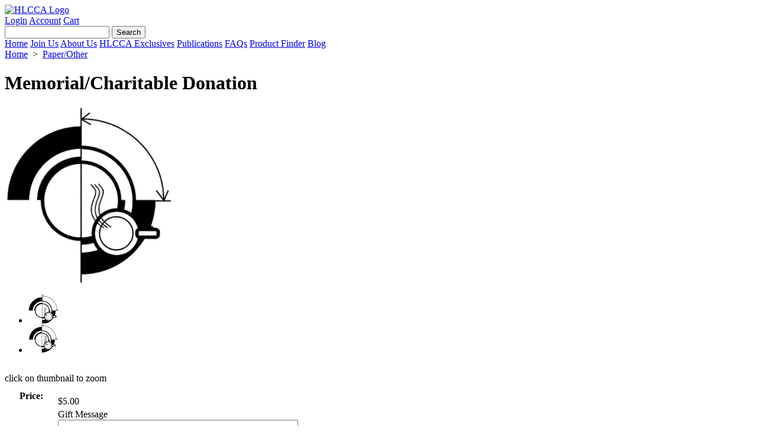

--- FILE ---
content_type: text/html; charset=utf-8
request_url: https://www.hlcca.org/MemorialCharitable-Donation-P467.aspx
body_size: 49463
content:

<!DOCTYPE html PUBLIC "-//W3C//DTD XHTML 1.0 Transitional//EN" "http://www.w3.org/TR/xhtml1/DTD/xhtml1-transitional.dtd">
<html xmlns="http://www.w3.org/1999/xhtml" xml:lang="en">
<head id="ctl00_ctl00_head1"><title>
	Memorial/Charitable Donation
</title><script src="/Scripts/jquery-3.7.1.min.js" type="text/javascript"></script><script src="/Scripts/jquery-ui.min.js" type="text/javascript"></script><script src="/Scripts/jquery.equalheights.js" type="text/javascript"></script>
    <link type="text/css" href="/App_Themes/HLCCA/normalize.css" rel="stylesheet" media="All" />
<link type="text/css" href="/App_Themes/HLCCA/style.css" rel="stylesheet" media="All" />
<link type="text/css" href="/App_Themes/HLCCA/print.css" rel="stylesheet" media="Print" />
<link type="text/css" href="/App_Themes/HLCCA/jquery/jqueryui.css" rel="stylesheet" media="All" />
<meta http-equiv="Content-Type" content="text/html; charset=iso-8859-1" /><meta http-equiv="X-UA-Compatible" content="IE=9" /><meta name="viewport" content="width=device-width, initial-scale=1" />
<link rel="canonical" href="https://www.hlcca.org/MemorialCharitable-Donation-P467.aspx" /><link href='/scripts/fancybox/jquery.fancybox.css' rel='stylesheet' type='text/css' /></head>
<body>
    <form method="post" action="/MemorialCharitable-Donation-P467.aspx" onsubmit="javascript:return WebForm_OnSubmit();" id="aspnetForm">
<div class="aspNetHidden">
<input type="hidden" name="__EVENTTARGET" id="__EVENTTARGET" value="" />
<input type="hidden" name="__EVENTARGUMENT" id="__EVENTARGUMENT" value="" />
<input type="hidden" name="__VIEWSTATE" id="__VIEWSTATE" value="+IMVDMdXjQNiWNup6cPMOnwdYyCHOGcutnb7Uh+hM1sjeG11D0ji5xONy9mUJRwrNkc3JMpuhaNYh81x+ceH9t5C7hxURKpMKGJvGCWl9G4lEmk6qkC2+v41U4Bfrv/7U0KYUfyeZYQYAV6qpf3g6peT7vVw+KkU1dw3WfzYusK6m/FrUn0RJw3bigK9/xsDW23dJhVYr8aexDmC+p+9uI2so9S1FwfjbalSC8bqoJR0tiWjCPopG+TM8tpXVy442FNfjTXz+0/NeoxvQB2wcl2Z7v1WpVPCRNp+G3b8KPjIjgsCJ5/VkWc8m6EV8VbkW1MCkt31amqcuUBxxm0E2or3COjSETd7ohY0979N8J1fzNN73Dg2z7aLHcXdJsfZsZCXoxqY+yi/[base64]/Kj9sjqDbstWEB62cPpN5ANYUXLaY0at/YFF4hK26F5t4cztM1vPlzcjgUyNjpZ65U2qblZVowPGOlyWyj0bEZSzwP+2gw6tVvzCW/F2oH5xf1mNSnqB/IXcEUb8URafKWx3Q8xmxhpSATwRMBhbBL2S39vS0jJwJ1dzADToZewICVWDmsU8AvJMyXm0fCgol1GTrvt/7m2keeCuJ1iZ1bi5fjXFONVKpQoJYpHY1D1azP9gnsF/bBXmR2e4qk62AKwxDBgyrv3W/OyaiaA2Uzk65fsMpbIgkXyESl0j82jXdMfeDW6HcNN1uHf/vzZ/XqLuuLPWFm/LxgPoN1XGqeixbzo4Ir1Lh4+HWsFV1GN7PR48+CjJfqVnBXw8EQTzUT6TDJ5UEgA80ZfwFjWwwTkjLQ/uHBz+lUgUna9Jv0jSxx+ctVcbMe2AQJyK7GrO1qZ8lS1JFv9/fwkOnmWlLkaNTepCbtqdnY3RXCMDc8MBTLpRLZE/NoURaxKQGCMCDC/kUTNMrgH5DHRDBqkihxBXdKr/vysbJyup8LjaRAiwt4Z5nLGNNiBgCXOCsy1//0pu8QMG3nKzGQU/aDhjtaOAbi3u67imGvKUgL1yrFMM0VuQoyM/SPBsUg490teIX9N1Ysmw/J1fZFPzosQKy/d2V5t1DqDv/kW86vqm1g7m5qxcws1Jehzw/tb+su1dbPbPAKf+mPAiXQoRl9NcTWIp6q5xht28NuS8ZPNcugouFPeedjfKu9iLByEWIOROLTur0MOKN7+GNgTUVwfNWT/mmkHnFTLZJSbT7qxfgH2udZkIlLAnBLZiQwXACogaoSl9qZG/C5oxek3VQngQKLKztDr0YO23SVt0j76iQWtkHoNJiweLEgWov49XbOaz9lMZId+9oTWreDk58WEkk1MFKtrDNVnoLHxR+bbBm9rHfYpU1NYLoiZV2B5SC+k2j+eERzTUY0JvRIUL5OuVfJy9rpEpVwM/gaPesmP+9+Wv+EWtg8GNHLhxaq7aa4695w6vJdZSeEPZosotBYyK9hawC0u/ZdgjRkY7FnrmL4X1SjZzw0HFKfy9QyA21KXdtb8yRQY4BbqPzDQvkPF01GJM8FQ70Qp8G4vapokqC2JNS4M+T1BIE+wzLctfyvm7hRcGmmrpoaI4Drm81+P/5f8VXRW1PqwjBFgCyr3Oee7GZ0gYJ1hMADxrlHjJ0lB0YeROSltP8ZLBMkE15ju6JRjtHyrvzR8KlysHi9aNVWbu9yJATFBlPtYUCaqYMv5Zjew4X6p/bG8V1AjGBYEd3TzrgMsWcXkQ5kaFLDb/CS6+q3Wn1G0T+CgBXUabCyAOik6dGfEq5IiO8HjctsJAdWruVXGF0k/w9CCYh2fr+uxxCrNZaKYUTaO3R9Eom5AS/wsogJPDyaYpO4fwLXy5RkQvrAsDnRS4=" />
</div>

<script type="text/javascript">
//<![CDATA[
var theForm = document.forms['aspnetForm'];
if (!theForm) {
    theForm = document.aspnetForm;
}
function __doPostBack(eventTarget, eventArgument) {
    if (!theForm.onsubmit || (theForm.onsubmit() != false)) {
        theForm.__EVENTTARGET.value = eventTarget;
        theForm.__EVENTARGUMENT.value = eventArgument;
        theForm.submit();
    }
}
//]]>
</script>


<script src="/WebResource.axd?d=pynGkmcFUV13He1Qd6_TZFddsHcgWBbcmE4oYLEnN1PQ4GElZ6J4C52jfoacgAHwnFAsu9H_-dq12D75EUJdIA2&amp;t=638628063619783110" type="text/javascript"></script>


<script src="/scripts/WebControls/SearchKeywordValidator.js" type="text/javascript"></script>
<script type="text/javascript">
<!--

function RequiredRegularExpressionValidatorEvaluateIsValid(val) {
    var value = ValidatorTrim(ValidatorGetValue(val.controltovalidate));
    if (value.length == 0) return (!val.required);
    var rx = new RegExp(val.validationexpression);
    var matches = rx.exec(value);
    return (matches != null && value == matches[0]);
}

// -->
</script>
        <script language="javascript" type="text/javascript">
function NPB_UpDown_Click(sControlID, Min, Max, Increment, hideZero) {
	var thisControl = document.getElementById(sControlID);
	var thisValue = parseInt("0" + thisControl.value, 10)
	if (((thisValue + Increment) >= Min) && ((thisValue + Increment) <= Max))  {
     var newValue = (thisValue + Increment);
     if (hideZero && newValue == 0) newValue = "";
		thisControl.value = newValue;
	}
	else
	{
	if (((thisValue + Increment) > Max)){
	thisControl.value = Max;}
	}
}
</script><script type="text/javascript">
<!--
function checkLength(tb, maxChars, counter) {
if ((isNaN(maxChars) == true) || (maxChars <= 0)) return;
var charCount = tb.value.length;
if (charCount > maxChars) tb.value = tb.value.substr(0, maxChars);
var charsLeft = (maxChars - charCount);
if (charsLeft < 0) charsLeft = 0;
if (counter) {
if (document.all) counter.innerText = charsLeft;
else counter.textContent = charsLeft;
}}
// -->
</script>

<script src="/ScriptResource.axd?d=1HpV3OVB0CaEXoaafcqmhpRPQqlkYW1oZZV3HFKGUEUzKxw2XNed0CtlaT02f7PD2_gHgwX1FQeBX0nnvkRSPCv-DkZkD62jq95j0KvCs4SC8BpuVVcfgcJgig-GXjHp7PlJ36IVX2uwMB7bJVk6KA2&amp;t=ffffffffc7a8e318" type="text/javascript"></script><script type="text/javascript">
<!--
function fnSubmitOnCR(e,n){
var key;
if(window.event) key = window.event.keyCode;
else key = e.which;
if (key == 13) {
var o=document.getElementById(n);
if(o!=null){
o.click();
return false;
}}
return true;
}
// -->
</script>

<script src="/ScriptResource.axd?d=qph9tUZ6hGPLbkznkRkqTRJwE4JNhwlkFlmJ9NHJ-XLsN6Xi8KsZLv5Mpn2a80F_Ml8m_sfbfob9SzrWGGg4ktm7BvutaoRbDRzxwA6Idh40gUdl4fpaZlv56snG3lCn0&amp;t=ffffffffdd783992" type="text/javascript"></script>
<script src="/ScriptResource.axd?d=TvpD2YGOOsCm1yWcLkKnBeksU-g4nTdvm61Rjz2bSmSJWq0ly0VC9nEclM3RXIHnFUNHQgh2WdaUUPiJa4oJUmgeqgDamEb2O95tr6Gc8nbW-Xj1ImTNX-oh_OdF37s90&amp;t=ffffffffdd783992" type="text/javascript"></script>
<script type="text/javascript">
//<![CDATA[
function WebForm_OnSubmit() {
if (typeof(ValidatorOnSubmit) == "function" && ValidatorOnSubmit() == false) return false;
return true;
}
//]]>
</script>

<div class="aspNetHidden">

	<input type="hidden" name="__VIEWSTATEGENERATOR" id="__VIEWSTATEGENERATOR" value="986F59E2" />
	<input type="hidden" name="__VIEWSTATEENCRYPTED" id="__VIEWSTATEENCRYPTED" value="" />
</div>
        <div id="outerPageContainer">
            <div id="innerPageContainer">
                <script type="text/javascript">
//<![CDATA[
Sys.WebForms.PageRequestManager._initialize('ctl00$ctl00$ScriptManager1', 'aspnetForm', ['tctl00$ctl00$NestedMaster$PageHeader$StoreHeader_H$TopHeaderLinksAjax','','tctl00$ctl00$NestedMaster$RightSidebar$MiniBasketRight$BasketPanel','','tctl00$ctl00$NestedMaster$RightSidebar$ProductTellAFriendRight$TellAFriendAjax','','tctl00$ctl00$NestedMaster$PageFooter$StoreFooter_F$FooterLinksAjax','','tctl00$ctl00$NestedMaster$PageContent$ctl00$BuyProductDialog1$BuyProductPanel','','tctl00$ctl00$NestedMaster$PageContent$ctl00$ProductDescription1$DescriptionAjax',''], [], [], 90, 'ctl00$ctl00');
//]]>
</script>

                <img id="ctl00_ctl00_ProgressImage" src="App_Themes/HLCCA/images/processing.gif" alt="processing" style="height:1px;width:1px;display:none" />
                <div id="ctl00_ctl00_UpdateProgress1" style="display:none;">
	
                        <div id="ajaxProgressOuter"></div>
                        <div id="ajaxProgressInner"></div>
                    
</div>
                
    <div id="header">
        <div class="zone">
            <div class="section">
                <div class="content">
                    
                        
<div id="storeHeader">
	<div id="headerTop">
		<div class="column_1">
			<div class="logo">
			   

<div class="storeLogo">
    <a id="ctl00_ctl00_NestedMaster_PageHeader_StoreHeader_H_StoreLogo1_LogoLink" href="Default.aspx"><img id="ctl00_ctl00_NestedMaster_PageHeader_StoreHeader_H_StoreLogo1_Logo" src="App_Themes/HLCCA/images/logo.png" alt="HLCCA Logo" /></a>
</div>
			</div>
		</div>
		<div class="column_2">
            
			<div class="shortcuts">
                <div class="innerSection">
                <div id="ctl00_ctl00_NestedMaster_PageHeader_StoreHeader_H_TopHeaderLinksAjax">
	
                    <div class="content">
                        <a id="ctl00_ctl00_NestedMaster_PageHeader_StoreHeader_H_LoginLink" class="login" href="Login.aspx">Login</a>
					    
				        <a id="ctl00_ctl00_NestedMaster_PageHeader_StoreHeader_H_AccountLink" class="acct" href="Members/MyAccount.aspx">Account</a>
				        

                        <a id="ctl00_ctl00_NestedMaster_PageHeader_StoreHeader_H_BasketLink" class="basket" href="Basket.aspx">Cart</a>
                        
				        
                        
                    </div>
                    
</div>
                </div>
            </div>
            
			<div class="search">
				

<script type="text/javascript">
    $(function () {
        $(".searchPhrase").autocomplete({
            source: function (request, response) {
                $.ajax({
                    url: "Search.aspx/Suggest",
                    data: "{ 'term': '" + request.term + "' }",
                    dataType: "json",
                    type: "POST",
                    contentType: "application/json; charset=utf-8",
                    dataFilter: function (data) { return data; },
                    success: function (data) {
                        response($.map(data.d, function (item) {
                            return {
                                value: item
                            }
                        }))
                    }
                });
            },
            minLength: 2
        });
    });
</script>

<div class="simpleSearchPanel">
    <div id="ctl00_ctl00_NestedMaster_PageHeader_StoreHeader_H_SimpleSearch1_SearchPanel" class="innerSection">
	
        <div style="display:none"><div id="ctl00_ctl00_NestedMaster_PageHeader_StoreHeader_H_SimpleSearch1_SearchValidation" class="validationSummary" style="display:none;">

	</div></div>
		<input name="ctl00$ctl00$NestedMaster$PageHeader$StoreHeader_H$SimpleSearch1$SearchPhrase" type="text" maxlength="60" id="ctl00_ctl00_NestedMaster_PageHeader_StoreHeader_H_SimpleSearch1_SearchPhrase" class="searchPhrase form-control" onkeydown="if(event.which || event.keyCode){if ((event.which == 13) || (event.keyCode == 13)) {document.getElementById(&#39;ctl00$ctl00$NestedMaster$PageHeader$StoreHeader_H$SimpleSearch1$SearchButton&#39;).click();return false;}} else {return true}; " />
        <input type="submit" name="ctl00$ctl00$NestedMaster$PageHeader$StoreHeader_H$SimpleSearch1$SearchButton" value="Search" onclick="javascript:WebForm_DoPostBackWithOptions(new WebForm_PostBackOptions(&quot;ctl00$ctl00$NestedMaster$PageHeader$StoreHeader_H$SimpleSearch1$SearchButton&quot;, &quot;&quot;, true, &quot;Search&quot;, &quot;&quot;, false, false))" id="ctl00_ctl00_NestedMaster_PageHeader_StoreHeader_H_SimpleSearch1_SearchButton" class="button" />
        <span id="ctl00_ctl00_NestedMaster_PageHeader_StoreHeader_H_SimpleSearch1_SearchPhraseValidator" style="display:none;"></span>
    
</div>
</div>
			</div>
            
		</div>
	</div>
	<div id="headerNavigation">
		<div class="navigation">
            <a id="ctl00_ctl00_NestedMaster_PageHeader_StoreHeader_H_HomeLink" class="tab" href="Default.aspx">Home</a>
            <a id="ctl00_ctl00_NestedMaster_PageHeader_StoreHeader_H_MembershipLink" class="tab" href="HLCCA-Membership.aspx">Join Us</a>
            <a id="ctl00_ctl00_NestedMaster_PageHeader_StoreHeader_H_AboutUsLink" class="tab" href="About-Us.aspx">About Us</a>
            <a id="ctl00_ctl00_NestedMaster_PageHeader_StoreHeader_H_HLCCAExclusivesLink" class="tab" href="-HLCCA-Exclusives.aspx">HLCCA Exclusives</a>
            <a id="ctl00_ctl00_NestedMaster_PageHeader_StoreHeader_H_PublicationsLink" class="tab" href="Publications.aspx">Publications</a>
            <a id="ctl00_ctl00_NestedMaster_PageHeader_StoreHeader_H_FAQsLink" class="tab" href="Frequently-Asked-Questions.aspx">FAQs</a>
            <a id="ctl00_ctl00_NestedMaster_PageHeader_StoreHeader_H_SearchLink" class="tab" href="Search.aspx">Product Finder</a>
			
			<a id="ctl00_ctl00_NestedMaster_PageHeader_StoreHeader_H_BlogLink" class="tab" href="http://hlcca.blogspot.com/" target="_blank">Blog</a>
			
			<!--<a id="ctl00_ctl00_NestedMaster_PageHeader_StoreHeader_H_AdvSearchLink" class="tab" href="AdvancedSearch.aspx">Advanced Search</a>
			
			<a id="ctl00_ctl00_NestedMaster_PageHeader_StoreHeader_H_ContactLink" class="tab" href="ContactUs.aspx">Contact Us</a>-->
            
		</div>
	</div>
	<div id="headerBottom">
	</div>
</div>

                    
                </div>
            </div>
        </div>
    </div>
    <div id="contentContainer">
        <div id="mainColumn" class="rightSidebarLayout">
            <div class="zone">
                
    <div id="productPage" class="mainContentWrapper" itemtype="http://schema.org/Product" itemscope>
        




<div class="productDisplay">


<div class="breadCrumbs categoryBreadCrumbs">
    <div class="innerSection">
	    <div class="content">
		    <a id="ctl00_ctl00_NestedMaster_PageContent_ctl00_CategoryBreadCrumbs1_HomeLink" href="Default.aspx">Home</a>
		    &nbsp;&gt;&nbsp;
				    <a id="ctl00_ctl00_NestedMaster_PageContent_ctl00_CategoryBreadCrumbs1_BreadCrumbsRepeater_ctl01_BreadCrumbsLink" href="PaperOther-C4.aspx">Paper/Other</a>
			    
	    </div>
    </div>
</div>
<div class="pageHeader">
	<h1><span id="ctl00_ctl00_NestedMaster_PageContent_ctl00_ProductName" itemprop="name">Memorial/Charitable Donation</span></h1> 
</div>
<div class="section">
	<div class="content">
	    <div id="ctl00_ctl00_NestedMaster_PageContent_ctl00_ProductDetailsPanel" class="simpleProduct">
	
            <div class="productImageArea">
			    

<script language="javascript" type="text/javascript">
    $(document).ready(function () {
        $(".fancybox-thumbs").fancybox();
        $(".thumbnailImage").hover(function () {
            var thumb = $(this).parent();
            var src = $(thumb).attr("rel");
            var href = $(thumb).attr("href");
            $(".productImage").each(function (i) {
                $(this).attr("src", src);
                $('#ProductImageUrl').attr("href", href);
                $(this).unbind("click", mainImageClick);
                $(this).bind("click", { thumbId: $(thumb).attr('id') }, mainImageClick);
            });
        });

    });

    function mainImageClick(event) {
        $("#" + event.data.thumbId).trigger("click");
    }
</script>
<div class="mainImageArea" >
   <div class="mainImageWrapper">
       <div class="mainImage">
            <a href="/Assets/ProductImages/HLCCA.png" id="ProductImageUrl" class="fancybox-thumbs" data-fancybox-group="thumb" rel="gallery" title="Memorial/Charitable Donation">
                <img id="ProductImage" class="productImage" itemprop="image" src="GetImage.ashx?Path=%7e%2fAssets%2fProductImages%2fHLCCA.png&amp;maintainAspectRatio=true&amp;maxHeight=300&amp;maxWidth=300" alt="Memorial/Charitable Donation" style="border-width:0px;" />
            </a>
            
            
            
       </div>
   </div>
</div> 

    <div class="additionalImages">
        <div class="thumbnailsList">
           
                <ul>
            
                <li><a href="/Assets/ProductImages/HLCCA.png" id="ctl00_ctl00_NestedMaster_PageContent_ctl00_ProductImage1_MoreImagesList_ctl01_miAnchor" class="fancybox-thumbs" data-fancybox-group="thumb" rel="/GetImage.ashx?maintainAspectRatio=true&amp;maxHeight=300&amp;maxWidth=300&amp;Path=%7e%2fAssets%2fProductImages%2fHLCCA.png" title="Memorial/Charitable Donation"><div class="thumbnailImage"><img src="/GetImage.ashx?Path=%7e%2fAssets%2fProductImages%2fHLCCA.png&height=50&width=50" id="ctl00_ctl00_NestedMaster_PageContent_ctl00_ProductImage1_MoreImagesList_ctl01_miImage" class="thumbnail" itemprop="logo" alt="Memorial/Charitable Donation" /></div></a></li>
            
                <li><a href="/Assets/ProductImages/HLCCAlogoBWsmallweb.jpg" id="ctl00_ctl00_NestedMaster_PageContent_ctl00_ProductImage1_MoreImagesList_ctl02_miAnchor" class="fancybox-thumbs" data-fancybox-group="thumb" rel="/GetImage.ashx?maintainAspectRatio=true&amp;maxHeight=300&amp;maxWidth=300&amp;Path=%7e%2fAssets%2fProductImages%2fHLCCAlogoBWsmallweb.jpg"><div class="thumbnailImage"><img src="/GetImage.ashx?Path=%7e%2fAssets%2fProductImages%2fHLCCAlogoBWsmallweb.jpg&height=50&width=50" id="ctl00_ctl00_NestedMaster_PageContent_ctl00_ProductImage1_MoreImagesList_ctl02_miImage" class="thumbnail" alt="" /></div></a></li>
            
                </ul>
                <br />
            
           <div class="clear"></div>
           <span id="ctl00_ctl00_NestedMaster_PageContent_ctl00_ProductImage1_InstructionTextLabel">click on thumbnail to zoom</span>
        </div>
    </div> 

		    </div>
		    <div id="ctl00_ctl00_NestedMaster_PageContent_ctl00_ProductDetailsArea" class="productDetails">
			    
              
			    
			    

<script type="text/javascript">
    function OptionSelectionChanged(dropDownId)
    {
        var optDropDown = document.getElementById(dropDownId);        
		if(optDropDown != undefined)
		{
			var opt_index  = optDropDown.selectedIndex;
			var optid = optDropDown.options[opt_index].value;

			var images = eval(dropDownId + '_Images');
			var pImage = document.getElementById('ProductImage');

			// determine the resized and large image url's and update
            if (pImage != undefined) 
            {
                if ((images != undefined) && (images[optid] != undefined)) pImage.src = images[optid];
                // image will be force updated to the default image when swatch image is absent
                else if (_DefaultImageUrl != undefined) pImage.src = _DefaultImageUrl;

                // update the large image url used by fancybox, so it show correct image for selected option choice
                var pathRegexp = /.*GetImage\.ashx\?Path=(~|%7e)(.*?)&.*/im;
                match = pathRegexp.exec(pImage.src);
                if (match != null) {
                    var pImageUrl = document.getElementById('ProductImageUrl');
                    if (pImageUrl != undefined) {
                        pImageUrl.href = match[2];
                    }
                }
            }
		}
        return true;
    }
</script>

<div class="buyProductDialog"> 
    <div id="ctl00_ctl00_NestedMaster_PageContent_ctl00_BuyProductDialog1_BuyProductPanel">
		
            <div id="ctl00_ctl00_NestedMaster_PageContent_ctl00_BuyProductDialog1_BuyProudctPanel" class="innerSection" onkeypress="javascript:return WebForm_FireDefaultButton(event, &#39;ctl00_ctl00_NestedMaster_PageContent_ctl00_BuyProductDialog1_AddToBasketButton&#39;)">
			
		    <div class="content">
            <div id="ctl00_ctl00_NestedMaster_PageContent_ctl00_BuyProductDialog1_ValidationSummary" class="validationSummary" style="display:none;">

			</div>					
            <table class="buyProductForm">                
                
                
                
                
                <tr id="ctl00_ctl00_NestedMaster_PageContent_ctl00_BuyProductDialog1_trOurPrice" class="priceLabel">
				<th class="rowHeader">
                        Price:        
                    </th>
				<td>
                        <span itemprop="offers" itemscope itemtype="http://schema.org/Offer">
                            <span id="ctl00_ctl00_NestedMaster_PageContent_ctl00_BuyProductDialog1_OurPrice_RetailPrice1" class="activePrice"></span><br />

  <span itemprop="price">
<span id="ctl00_ctl00_NestedMaster_PageContent_ctl00_BuyProductDialog1_OurPrice_Price">$5.00</span>
  </span>
  <meta itemprop="priceCurrency" content="USD" />


<input type="hidden" name="ctl00$ctl00$NestedMaster$PageContent$ctl00$BuyProductDialog1$OurPrice$VS" id="ctl00_ctl00_NestedMaster_PageContent_ctl00_BuyProductDialog1_OurPrice_VS" value="H/2NNYrt6QCNpzpzzmMBUPXTu/JM/aMV53hgOhykjgE42Ub92rlyzeaP0igU+Ie9" />

                            <meta itemprop="availability" content="http://schema.org/InStock" />
                        </span>
                    </td>
			</tr>
			
                
                
			    

                <tr id="ctl00_ctl00_NestedMaster_PageContent_ctl00_BuyProductDialog1_rowGiftMembership">
				<th class="rowHeader">Gift Options</th>
				<td>
                        
    <span class="title">Gift Message</span><br /><textarea name="ctl00$ctl00$NestedMaster$PageContent$ctl00$BuyProductDialog1$GiftMembership$GiftMessageText" rows="2" cols="20" id="ctl00_ctl00_NestedMaster_PageContent_ctl00_BuyProductDialog1_GiftMembership_GiftMessageText" onkeyup="return checkLength(this, 100, document.getElementById(&#39;ctl00_ctl00_NestedMaster_PageContent_ctl00_BuyProductDialog1_GiftMembership_GiftMessageCharCount&#39;))" style="height:60px;width:400px;">
</textarea><br /><span id="ctl00_ctl00_NestedMaster_PageContent_ctl00_BuyProductDialog1_GiftMembership_GiftMessageCharCount" class="count">100</span><span class="countText"> characters remaining</span>



                    </td>
			</tr>
			

			    
			
			    


			    
			    
			    
                <tr id="ctl00_ctl00_NestedMaster_PageContent_ctl00_BuyProductDialog1_rowQuantity">
				<th class="rowHeader">
                        Quantity:        
                    </th>
				<td nowrap="nowrap">
                        <table name="ctl00$ctl00$NestedMaster$PageContent$ctl00$BuyProductDialog1$Quantity_Table" id="ctl00_ctl00_NestedMaster_PageContent_ctl00_BuyProductDialog1_Quantity_Table" CellPadding="0" CellSpacing="0" class="quantityUpDown" width="30"><tr>
<td valign="middle"><input name="ctl00$ctl00$NestedMaster$PageContent$ctl00$BuyProductDialog1$Quantity" type="text" value="1" id="ctl00_ctl00_NestedMaster_PageContent_ctl00_BuyProductDialog1_Quantity" class="quantityUpDown" onfocus="this.select()" onkeypress="return fnSubmitOnCR(event,&#39;ctl00_ctl00_NestedMaster_PageContent_ctl00_BuyProductDialog1_AddToBasketButton&#39;)" style="width:30px;" /></td>
<td valign="middle"><span id="Up" onclick="javascript:NPB_UpDown_Click('ctl00_ctl00_NestedMaster_PageContent_ctl00_BuyProductDialog1_Quantity',1,2000,1,false)"></span><span id="Down" onclick="javascript:NPB_UpDown_Click('ctl00_ctl00_NestedMaster_PageContent_ctl00_BuyProductDialog1_Quantity',1,2000,-1,false)" ></span></td></tr></table>
<span id="ctl00_ctl00_NestedMaster_PageContent_ctl00_BuyProductDialog1_QuantityValidaor" class="requiredField" style="visibility:hidden;">*</span>
                         (min 1, max 2000)
                    </td>
			</tr>
			
                <tr>
                    <td></td>
                    <td>
                        
                    </td>
                </tr>
            </table>
            <input type="submit" name="ctl00$ctl00$NestedMaster$PageContent$ctl00$BuyProductDialog1$AddToBasketButton" value="+ Add to Cart" onclick="javascript:WebForm_DoPostBackWithOptions(new WebForm_PostBackOptions(&quot;ctl00$ctl00$NestedMaster$PageContent$ctl00$BuyProductDialog1$AddToBasketButton&quot;, &quot;&quot;, true, &quot;AddToBasket&quot;, &quot;&quot;, false, false))" id="ctl00_ctl00_NestedMaster_PageContent_ctl00_BuyProductDialog1_AddToBasketButton" class="button" />
            
            
		    </div>
            
		</div>
        
	</div>
</div>
                
            </div>
        
</div>
	</div>
</div>
</div>
<div style="clear:both;"></div>
<a name="desc"></a>
<div id="tabs">
    <ul id="ctl00_ctl00_NestedMaster_PageContent_ctl00_tabStrip" class="hiddenPanel">
        <li id="descTab" class="active"><a href="#descPane" class="tab">Description</a></li>
        <li id="detailsTab"><a href="#detailsPane" class="tab">More Details</a></li>
        
        
    </ul>
    <div class="tab-content">
    <div id="descPane" class="tab-pane active">
        <div id="ctl00_ctl00_NestedMaster_PageContent_ctl00_ProductDescription1_DescriptionAjax">
	
	    <div class="widget productDescription">
            <div class="innerSection">
                <div class="header">
                    <h2>
                        Description&nbsp;
                        <a id="ctl00_ctl00_NestedMaster_PageContent_ctl00_ProductDescription1_More" href="javascript:__doPostBack(&#39;ctl00$ctl00$NestedMaster$PageContent$ctl00$ProductDescription1$More&#39;,&#39;&#39;)">more details</a>
                        
                    </h2>
                </div>
                <div class="content">
				    <div class="descriptionWrapper" itemprop="description">
                        <span style="font-size: medium;"><strong>Your Memorial and Charitable Donations to HLCCA can be made in $5.00 increments.&nbsp; Please print a copy of your donation receipt for tax purposes.<br /></strong><strong><br />When making a Memorial Donation, please enter the name of the person your making the contribution in memory of and the address to send the family an acknowledgement.&nbsp; After adding the name and address, please click "save address".&nbsp; &nbsp;We will notify the family that a donation has been made but the donor name will remain anonymous.<br /><br />Continue to the payment screen.<br /><br />The Board of Directors Thanks You for your kind donation to the continued efforts of the HLCCA.</strong></span>
                    </div>
				    <div class="customFieldsWrapper">
					    
				    </div>
                </div>
            </div>
	    </div>
    
</div>

    </div>
    <div id="detailsPane" class="tab-pane">
        <div class="widget extendedDescriptionWidget">
            <div class="content">
                <span style="font-size: small;"><strong><br /><br /></strong></span>
            </div>
        </div>
    </div>
    <div id="reviewsPane" class="tab-pane">
        
    </div>
    
    </div>
</div>

<script>
    $(function () {
        $("#tabs").tabs();
        $("#tabs ul").removeClass("hiddenPanel");
    });
</script>


        <meta itemprop='url' content='https://www.hlcca.org/MemorialCharitable-Donation-P467.aspx' />
    </div>

            </div>
        </div>
        <div id="rightColumn">
            <div class="zone">
                
                    <div id="ctl00_ctl00_NestedMaster_RightSidebar_MiniBasketRight_BasketPanel">
	
        
		
    
</div>
                    

<div class="widget socialMediaLinksDialog">
    <div class="innerSection">
        <div class="header">
            <h2>Share</h2>
        </div>
        <div class="content">
        
            <iframe class="fblike" src="//www.facebook.com/plugins/like.php?href=https%3a%2f%2fwww.hlcca.org%2fproduct.aspx%3fproductid%3d467&amp;send=false&amp;layout=button_count&amp;width=450&amp;show_faces=false&amp;action=like&amp;colorscheme=light&amp;font&amp;height=21" scrolling="no" frameborder="0" style="border:none; overflow:visible; width:110px; height:21px; background-color:transparent;"></iframe>
            <!--[if lt IE 9]><script> $(".fblike").attr("allowTransparency", "true"); </script><![endif]-->
            <br /><br />
        
        
            <div class="g-plusone" style="float:left;"></div>
            <script type="text/javascript" src="https://apis.google.com/js/plusone.js" defer="defer"></script>
            <br /><br />
        
        
            <a href="https://twitter.com/share" class="twitter-share-button">Tweet</a>
            <script type="text/javascript" defer="defer">!function(d,s,id){var js,fjs=d.getElementsByTagName(s)[0];if(!d.getElementById(id)){js=d.createElement(s);js.id=id;js.src="//platform.twitter.com/widgets.js";fjs.parentNode.insertBefore(js,fjs);}}(document,"script","twitter-wjs");</script>
            <br /><br />
        
        
            <a href="http://pinterest.com/pin/create/button/?url=https%3a%2f%2fwww.hlcca.org%2fMemorialCharitable-Donation-P467.aspx&media=https%3a%2f%2fwww.hlcca.org%2fAssets%2fProductImages%2fHLCCA.png&description=Memorial%2fCharitable+Donation" class="pin-it-button" count-layout="horizontal">Pin It</a>
            <script type="text/javascript" src="https://assets.pinterest.com/js/pinit.js" defer="defer"></script>
        
        </div>
    </div>
</div>
                    

                    


<div class="widget productTellAFriendWidget">
    <div class="innerSection">
        <div class="header">
            <h2>Email A Friend</h2>
        </div>
        <div class="content" >
		    <div class="info">
			    <span class="message">Send your friend a link to this product.</span>
		    </div>
            <div id="ctl00_ctl00_NestedMaster_RightSidebar_ProductTellAFriendRight_TellAFriendAjax">
	            
                <div id="ctl00_ctl00_NestedMaster_RightSidebar_ProductTellAFriendRight_TellAFriendPanel" class="dialogSection" onkeypress="javascript:return WebForm_FireDefaultButton(event, &#39;ctl00_ctl00_NestedMaster_RightSidebar_ProductTellAFriendRight_SendEmailButton&#39;)">
		
                     <table class="compactleft">
                        <tr>
                            <th>
                                 <label for="ctl00_ctl00_NestedMaster_RightSidebar_ProductTellAFriendRight_Name" id="ctl00_ctl00_NestedMaster_RightSidebar_ProductTellAFriendRight_NameLabel">Your Name:</label>
                                 <span id="ctl00_ctl00_NestedMaster_RightSidebar_ProductTellAFriendRight_NameRequired" class="requiredField" style="visibility:hidden;">*</span>
                            </th>
                        </tr>    
                        <tr>
                            <td>
                                <input name="ctl00$ctl00$NestedMaster$RightSidebar$ProductTellAFriendRight$Name" type="text" maxlength="100" id="ctl00_ctl00_NestedMaster_RightSidebar_ProductTellAFriendRight_Name" style="width:150px;" />
                            </td>                        
                        </tr>
                        <tr>
                            <th>
                                <label for="ctl00_ctl00_NestedMaster_RightSidebar_ProductTellAFriendRight_FromEmail" id="ctl00_ctl00_NestedMaster_RightSidebar_ProductTellAFriendRight_FromEmailLabel">Your Email:</label>                            
                                <span id="ctl00_ctl00_NestedMaster_RightSidebar_ProductTellAFriendRight_FromEmailAddressValidator" class="requiredField" style="visibility:hidden;">*</span>
                            </th>
                        </tr>    
                        <tr>
                            <td>
                                <input name="ctl00$ctl00$NestedMaster$RightSidebar$ProductTellAFriendRight$FromEmail" type="text" maxlength="200" id="ctl00_ctl00_NestedMaster_RightSidebar_ProductTellAFriendRight_FromEmail" style="width:150px;" />
                            </td>                        
                        </tr>
                        <tr>
                            <th>
                                <label for="ctl00_ctl00_NestedMaster_RightSidebar_ProductTellAFriendRight_FriendEmail" id="ctl00_ctl00_NestedMaster_RightSidebar_ProductTellAFriendRight_FriendEmailLabel">Your Friend's Email:</label>
                                <span id="ctl00_ctl00_NestedMaster_RightSidebar_ProductTellAFriendRight_SendToEmailAddressValidator" class="requiredField" style="visibility:hidden;">*</span>                            
                            </th>
                        </tr>                
                        <tr>
                            <td>
                                <input name="ctl00$ctl00$NestedMaster$RightSidebar$ProductTellAFriendRight$FriendEmail" type="text" maxlength="200" id="ctl00_ctl00_NestedMaster_RightSidebar_ProductTellAFriendRight_FriendEmail" style="width:150px;" />
                            </td>
                        </tr>
                        
                        
                        
                        
                        <tr>                
                            <td>
                                <div id="ctl00_ctl00_NestedMaster_RightSidebar_ProductTellAFriendRight_ValidationSummary1" class="validationSummary" style="display:none;">

		</div>
                            </td>
                        </tr>
                        <tr>            
                            <td>
                                
                                
                            </td>
                        </tr>
                        <tr>                
                            <td>
                                <input type="submit" name="ctl00$ctl00$NestedMaster$RightSidebar$ProductTellAFriendRight$SendEmailButton" value="Send Email" onclick="javascript:WebForm_DoPostBackWithOptions(new WebForm_PostBackOptions(&quot;ctl00$ctl00$NestedMaster$RightSidebar$ProductTellAFriendRight$SendEmailButton&quot;, &quot;&quot;, true, &quot;TellAFriend&quot;, &quot;&quot;, false, false))" id="ctl00_ctl00_NestedMaster_RightSidebar_ProductTellAFriendRight_SendEmailButton" class="button" />
                            </td>
                        </tr>
                    </table>
                
	</div>
                
</div>
        </div>
    </div>
</div>
                
            </div>
        </div>
    </div>
    <div id="footer">
        <div class="zone">
            <div class="section">
                <div class="content">
                    
                        
<div id="storeFooter">
	<div id="footerTop">
        <div class="content">
        </div>
	</div>
	<div id="footerMiddle">
        <div class="content">
            <div class="shortcuts">
                <div id="ctl00_ctl00_NestedMaster_PageFooter_StoreFooter_F_FooterLinksAjax">
	
                        
		                <a id="ctl00_ctl00_NestedMaster_PageFooter_StoreFooter_F_BasketLink" class="basket" href="Basket.aspx">Cart</a>
		                
		                <a id="ctl00_ctl00_NestedMaster_PageFooter_StoreFooter_F_AccountLink" class="acct" href="Members/MyAccount.aspx">Account</a>
                 <a id="ctl00_ctl00_NestedMaster_PageFooter_StoreFooter_F_PoliciesLink" class="acct" href="Policies.aspx">Policies</a>
						<a id="ctl00_ctl00_NestedMaster_PageFooter_StoreFooter_F_PrivacyPolicyLink" class="acct" href="Privacy-Policy.aspx">Privacy Policy</a>
				  <a id="ctl00_ctl00_NestedMaster_PageFooter_StoreFooter_F_DocumentsLink" class="acct" href="Other-Documents.aspx">Documents</a>
		                <a id="ctl00_ctl00_NestedMaster_PageFooter_StoreFooter_F_LoginLink" class="login" href="Login.aspx">Login</a>
                        
                    
</div>
            </div>
        </div>
    </div>
	<div id="footerBottom">
        <div class="content">
            <p class="ablecommerceLink">
			    <a href="http://www.ablecommerce.com" target="_blank">Shopping Cart Software by AbleCommerce</a>
		    </p>
		    

        </div>
	</div>
    
</div>

                    
                </div>
            </div>
        </div>
    </div>

            </div>
        </div>
    
    
<script type="text/javascript">
//<![CDATA[
var Page_ValidationSummaries =  new Array(document.getElementById("ctl00_ctl00_NestedMaster_PageHeader_StoreHeader_H_SimpleSearch1_SearchValidation"), document.getElementById("ctl00_ctl00_NestedMaster_PageHeader_StoreHeader_H_SimpleSearch2_SearchValidation"), document.getElementById("ctl00_ctl00_NestedMaster_PageContent_ctl00_BuyProductDialog1_ValidationSummary"), document.getElementById("ctl00_ctl00_NestedMaster_RightSidebar_ProductTellAFriendRight_ValidationSummary1"));
var Page_Validators =  new Array(document.getElementById("ctl00_ctl00_NestedMaster_PageHeader_StoreHeader_H_SimpleSearch1_SearchPhraseValidator"), document.getElementById("ctl00_ctl00_NestedMaster_PageContent_ctl00_BuyProductDialog1_QuantityValidaor"), document.getElementById("ctl00_ctl00_NestedMaster_RightSidebar_ProductTellAFriendRight_NameRequired"), document.getElementById("ctl00_ctl00_NestedMaster_RightSidebar_ProductTellAFriendRight_FromEmailAddressValidator"), document.getElementById("ctl00_ctl00_NestedMaster_RightSidebar_ProductTellAFriendRight_SendToEmailAddressValidator"));
//]]>
</script>

<script type="text/javascript">
//<![CDATA[
var ctl00_ctl00_NestedMaster_PageHeader_StoreHeader_H_SimpleSearch1_SearchValidation = document.all ? document.all["ctl00_ctl00_NestedMaster_PageHeader_StoreHeader_H_SimpleSearch1_SearchValidation"] : document.getElementById("ctl00_ctl00_NestedMaster_PageHeader_StoreHeader_H_SimpleSearch1_SearchValidation");
ctl00_ctl00_NestedMaster_PageHeader_StoreHeader_H_SimpleSearch1_SearchValidation.showmessagebox = "True";
ctl00_ctl00_NestedMaster_PageHeader_StoreHeader_H_SimpleSearch1_SearchValidation.validationGroup = "Search";
var ctl00_ctl00_NestedMaster_PageHeader_StoreHeader_H_SimpleSearch1_SearchPhraseValidator = document.all ? document.all["ctl00_ctl00_NestedMaster_PageHeader_StoreHeader_H_SimpleSearch1_SearchPhraseValidator"] : document.getElementById("ctl00_ctl00_NestedMaster_PageHeader_StoreHeader_H_SimpleSearch1_SearchPhraseValidator");
ctl00_ctl00_NestedMaster_PageHeader_StoreHeader_H_SimpleSearch1_SearchPhraseValidator.controltovalidate = "ctl00_ctl00_NestedMaster_PageHeader_StoreHeader_H_SimpleSearch1_SearchPhrase";
ctl00_ctl00_NestedMaster_PageHeader_StoreHeader_H_SimpleSearch1_SearchPhraseValidator.errormessage = "Search keyword must be at least 1 characters in length excluding spaces and wildcards.";
ctl00_ctl00_NestedMaster_PageHeader_StoreHeader_H_SimpleSearch1_SearchPhraseValidator.display = "None";
ctl00_ctl00_NestedMaster_PageHeader_StoreHeader_H_SimpleSearch1_SearchPhraseValidator.validationGroup = "Search";
ctl00_ctl00_NestedMaster_PageHeader_StoreHeader_H_SimpleSearch1_SearchPhraseValidator.evaluationfunction = "SearchKeywordEvaluateIsValidRequired";
ctl00_ctl00_NestedMaster_PageHeader_StoreHeader_H_SimpleSearch1_SearchPhraseValidator.minimumLength = "1";
ctl00_ctl00_NestedMaster_PageHeader_StoreHeader_H_SimpleSearch1_SearchPhraseValidator.allowWildCardsInStart = "False";
var ctl00_ctl00_NestedMaster_PageContent_ctl00_BuyProductDialog1_ValidationSummary = document.all ? document.all["ctl00_ctl00_NestedMaster_PageContent_ctl00_BuyProductDialog1_ValidationSummary"] : document.getElementById("ctl00_ctl00_NestedMaster_PageContent_ctl00_BuyProductDialog1_ValidationSummary");
ctl00_ctl00_NestedMaster_PageContent_ctl00_BuyProductDialog1_ValidationSummary.validationGroup = "AddToBasket";
var ctl00_ctl00_NestedMaster_PageContent_ctl00_BuyProductDialog1_QuantityValidaor = document.all ? document.all["ctl00_ctl00_NestedMaster_PageContent_ctl00_BuyProductDialog1_QuantityValidaor"] : document.getElementById("ctl00_ctl00_NestedMaster_PageContent_ctl00_BuyProductDialog1_QuantityValidaor");
ctl00_ctl00_NestedMaster_PageContent_ctl00_BuyProductDialog1_QuantityValidaor.controltovalidate = "ctl00_ctl00_NestedMaster_PageContent_ctl00_BuyProductDialog1_Quantity";
ctl00_ctl00_NestedMaster_PageContent_ctl00_BuyProductDialog1_QuantityValidaor.errormessage = "Quantity can not exceed the available stock of {0}.";
ctl00_ctl00_NestedMaster_PageContent_ctl00_BuyProductDialog1_QuantityValidaor.validationGroup = "AddToBasket";
ctl00_ctl00_NestedMaster_PageContent_ctl00_BuyProductDialog1_QuantityValidaor.evaluationfunction = "CustomValidatorEvaluateIsValid";
var ctl00_ctl00_NestedMaster_RightSidebar_ProductTellAFriendRight_NameRequired = document.all ? document.all["ctl00_ctl00_NestedMaster_RightSidebar_ProductTellAFriendRight_NameRequired"] : document.getElementById("ctl00_ctl00_NestedMaster_RightSidebar_ProductTellAFriendRight_NameRequired");
ctl00_ctl00_NestedMaster_RightSidebar_ProductTellAFriendRight_NameRequired.controltovalidate = "ctl00_ctl00_NestedMaster_RightSidebar_ProductTellAFriendRight_Name";
ctl00_ctl00_NestedMaster_RightSidebar_ProductTellAFriendRight_NameRequired.errormessage = "Your name is required";
ctl00_ctl00_NestedMaster_RightSidebar_ProductTellAFriendRight_NameRequired.validationGroup = "TellAFriend";
ctl00_ctl00_NestedMaster_RightSidebar_ProductTellAFriendRight_NameRequired.evaluationfunction = "RequiredFieldValidatorEvaluateIsValid";
ctl00_ctl00_NestedMaster_RightSidebar_ProductTellAFriendRight_NameRequired.initialvalue = "";
var ctl00_ctl00_NestedMaster_RightSidebar_ProductTellAFriendRight_FromEmailAddressValidator = document.all ? document.all["ctl00_ctl00_NestedMaster_RightSidebar_ProductTellAFriendRight_FromEmailAddressValidator"] : document.getElementById("ctl00_ctl00_NestedMaster_RightSidebar_ProductTellAFriendRight_FromEmailAddressValidator");
ctl00_ctl00_NestedMaster_RightSidebar_ProductTellAFriendRight_FromEmailAddressValidator.controltovalidate = "ctl00_ctl00_NestedMaster_RightSidebar_ProductTellAFriendRight_FromEmail";
ctl00_ctl00_NestedMaster_RightSidebar_ProductTellAFriendRight_FromEmailAddressValidator.errormessage = "From email address should be in the format of name@domain.tld.";
ctl00_ctl00_NestedMaster_RightSidebar_ProductTellAFriendRight_FromEmailAddressValidator.validationGroup = "TellAFriend";
ctl00_ctl00_NestedMaster_RightSidebar_ProductTellAFriendRight_FromEmailAddressValidator.evaluationfunction = "RequiredRegularExpressionValidatorEvaluateIsValid";
ctl00_ctl00_NestedMaster_RightSidebar_ProductTellAFriendRight_FromEmailAddressValidator.validationexpression = "^[A-Za-z0-9._%+-]+@([A-Za-z0-9-]+\\.)+[A-Za-z]{2,6}$";
ctl00_ctl00_NestedMaster_RightSidebar_ProductTellAFriendRight_FromEmailAddressValidator.required = "True";
var ctl00_ctl00_NestedMaster_RightSidebar_ProductTellAFriendRight_SendToEmailAddressValidator = document.all ? document.all["ctl00_ctl00_NestedMaster_RightSidebar_ProductTellAFriendRight_SendToEmailAddressValidator"] : document.getElementById("ctl00_ctl00_NestedMaster_RightSidebar_ProductTellAFriendRight_SendToEmailAddressValidator");
ctl00_ctl00_NestedMaster_RightSidebar_ProductTellAFriendRight_SendToEmailAddressValidator.controltovalidate = "ctl00_ctl00_NestedMaster_RightSidebar_ProductTellAFriendRight_FriendEmail";
ctl00_ctl00_NestedMaster_RightSidebar_ProductTellAFriendRight_SendToEmailAddressValidator.errormessage = "Your friend email address should be in the format of name@domain.tld.";
ctl00_ctl00_NestedMaster_RightSidebar_ProductTellAFriendRight_SendToEmailAddressValidator.validationGroup = "TellAFriend";
ctl00_ctl00_NestedMaster_RightSidebar_ProductTellAFriendRight_SendToEmailAddressValidator.evaluationfunction = "RequiredRegularExpressionValidatorEvaluateIsValid";
ctl00_ctl00_NestedMaster_RightSidebar_ProductTellAFriendRight_SendToEmailAddressValidator.validationexpression = "^[A-Za-z0-9._%+-]+@([A-Za-z0-9-]+\\.)+[A-Za-z]{2,6}$";
ctl00_ctl00_NestedMaster_RightSidebar_ProductTellAFriendRight_SendToEmailAddressValidator.required = "True";
var ctl00_ctl00_NestedMaster_RightSidebar_ProductTellAFriendRight_ValidationSummary1 = document.all ? document.all["ctl00_ctl00_NestedMaster_RightSidebar_ProductTellAFriendRight_ValidationSummary1"] : document.getElementById("ctl00_ctl00_NestedMaster_RightSidebar_ProductTellAFriendRight_ValidationSummary1");
ctl00_ctl00_NestedMaster_RightSidebar_ProductTellAFriendRight_ValidationSummary1.validationGroup = "TellAFriend";
//]]>
</script>


<script type="text/javascript">
//<![CDATA[
var _lastWin;
function initPricePopup(divid)
{
    _lastWin = divid;
    reposPricePopup();
    window.onscroll = reposPricePopup;
}
function reposPricePopup()
{
    var div = document.getElementById(_lastWin);
    var st = document.body.scrollTop;
    if (st == 0) {
        if (window.pageYOffset) st = window.pageYOffset;
        else st = (document.body.parentElement) ? document.body.parentElement.scrollTop : 0;
    }
    div.style.top = 150 + st + "px";
}//]]>
</script>
<script src='/scripts/fancybox/jquery.fancybox.js' language='javascript'/>
<script type="text/javascript">
//<![CDATA[

(function(id) {
    var e = document.getElementById(id);
    if (e) {
        e.dispose = function() {
            Array.remove(Page_ValidationSummaries, document.getElementById(id));
        }
        e = null;
    }
})('ctl00_ctl00_NestedMaster_PageHeader_StoreHeader_H_SimpleSearch1_SearchValidation');

var Page_ValidationActive = false;
if (typeof(ValidatorOnLoad) == "function") {
    ValidatorOnLoad();
}

function ValidatorOnSubmit() {
    if (Page_ValidationActive) {
        return ValidatorCommonOnSubmit();
    }
    else {
        return true;
    }
}
        
(function(id) {
    var e = document.getElementById(id);
    if (e) {
        e.dispose = function() {
            Array.remove(Page_ValidationSummaries, document.getElementById(id));
        }
        e = null;
    }
})('ctl00_ctl00_NestedMaster_PageHeader_StoreHeader_H_SimpleSearch2_SearchValidation');

(function(id) {
    var e = document.getElementById(id);
    if (e) {
        e.dispose = function() {
            Array.remove(Page_ValidationSummaries, document.getElementById(id));
        }
        e = null;
    }
})('ctl00_ctl00_NestedMaster_PageContent_ctl00_BuyProductDialog1_ValidationSummary');

(function(id) {
    var e = document.getElementById(id);
    if (e) {
        e.dispose = function() {
            Array.remove(Page_ValidationSummaries, document.getElementById(id));
        }
        e = null;
    }
})('ctl00_ctl00_NestedMaster_RightSidebar_ProductTellAFriendRight_ValidationSummary1');
Sys.Application.add_init(function() {
    $create(Sys.UI._UpdateProgress, {"associatedUpdatePanelId":null,"displayAfter":3000,"dynamicLayout":true}, null, null, $get("ctl00_ctl00_UpdateProgress1"));
});

document.getElementById('ctl00_ctl00_NestedMaster_PageHeader_StoreHeader_H_SimpleSearch1_SearchPhraseValidator').dispose = function() {
    Array.remove(Page_Validators, document.getElementById('ctl00_ctl00_NestedMaster_PageHeader_StoreHeader_H_SimpleSearch1_SearchPhraseValidator'));
}

document.getElementById('ctl00_ctl00_NestedMaster_PageContent_ctl00_BuyProductDialog1_QuantityValidaor').dispose = function() {
    Array.remove(Page_Validators, document.getElementById('ctl00_ctl00_NestedMaster_PageContent_ctl00_BuyProductDialog1_QuantityValidaor'));
}

document.getElementById('ctl00_ctl00_NestedMaster_RightSidebar_ProductTellAFriendRight_NameRequired').dispose = function() {
    Array.remove(Page_Validators, document.getElementById('ctl00_ctl00_NestedMaster_RightSidebar_ProductTellAFriendRight_NameRequired'));
}

document.getElementById('ctl00_ctl00_NestedMaster_RightSidebar_ProductTellAFriendRight_FromEmailAddressValidator').dispose = function() {
    Array.remove(Page_Validators, document.getElementById('ctl00_ctl00_NestedMaster_RightSidebar_ProductTellAFriendRight_FromEmailAddressValidator'));
}

document.getElementById('ctl00_ctl00_NestedMaster_RightSidebar_ProductTellAFriendRight_SendToEmailAddressValidator').dispose = function() {
    Array.remove(Page_Validators, document.getElementById('ctl00_ctl00_NestedMaster_RightSidebar_ProductTellAFriendRight_SendToEmailAddressValidator'));
}
//]]>
</script>
<input type="hidden" name="as_sfid" value="AAAAAAXl8bP4nU75GtOo9o4tYWA-at1IQY9EvPpYN030oTqt9cnBbcSIdy4aojNZazAcgHjqXF7HW7jJwBDDXsGVAgzYcJ4WK6DbwDGHFIJinv0odYdb3fMmzMzUXl6Xo8ICVPp46VqGwHI9Q-hFKXn3G45OqqdQzQz-LM--GOKFfgRiRw==" /><input type="hidden" name="as_fid" value="8f75a972902c1ed8865661df41b25dba20b482c2" /></form>
</body>
</html>

--- FILE ---
content_type: text/html; charset=utf-8
request_url: https://accounts.google.com/o/oauth2/postmessageRelay?parent=https%3A%2F%2Fwww.hlcca.org&jsh=m%3B%2F_%2Fscs%2Fabc-static%2F_%2Fjs%2Fk%3Dgapi.lb.en.2kN9-TZiXrM.O%2Fd%3D1%2Frs%3DAHpOoo_B4hu0FeWRuWHfxnZ3V0WubwN7Qw%2Fm%3D__features__
body_size: 161
content:
<!DOCTYPE html><html><head><title></title><meta http-equiv="content-type" content="text/html; charset=utf-8"><meta http-equiv="X-UA-Compatible" content="IE=edge"><meta name="viewport" content="width=device-width, initial-scale=1, minimum-scale=1, maximum-scale=1, user-scalable=0"><script src='https://ssl.gstatic.com/accounts/o/2580342461-postmessagerelay.js' nonce="2CBHfccxujy3Zp6QcLm3cg"></script></head><body><script type="text/javascript" src="https://apis.google.com/js/rpc:shindig_random.js?onload=init" nonce="2CBHfccxujy3Zp6QcLm3cg"></script></body></html>